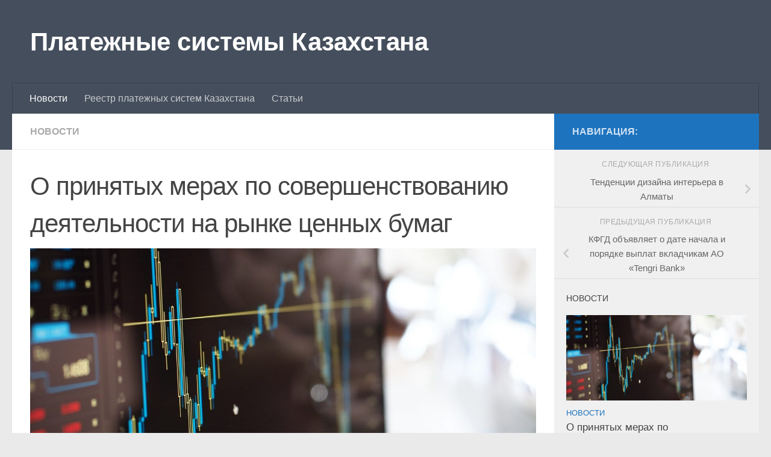

--- FILE ---
content_type: text/html; charset=UTF-8
request_url: https://quickpay.kz/o-prinyatyh-merah-po-sovershenstvovaniyu-deyatelnosti-na-rynke-czennyh-bumag/
body_size: 12935
content:
<!DOCTYPE html>
<html class="no-js" lang="ru-RU">
<head>
  <meta charset="UTF-8">
  <meta name="viewport" content="width=device-width, initial-scale=1.0">
  <link rel="profile" href="https://gmpg.org/xfn/11" />
  <link rel="pingback" href="https://quickpay.kz/xmlrpc.php">

  <meta name='robots' content='index, follow, max-image-preview:large, max-snippet:-1, max-video-preview:-1' />
	<style>img:is([sizes="auto" i], [sizes^="auto," i]) { contain-intrinsic-size: 3000px 1500px }</style>
	<script type="5eb67e768129bfe754a66f76-text/javascript">document.documentElement.className = document.documentElement.className.replace("no-js","js");</script>

	<!-- This site is optimized with the Yoast SEO plugin v26.4 - https://yoast.com/wordpress/plugins/seo/ -->
	<title>О принятых мерах по совершенствованию деятельности на рынке ценных бумаг - Платежные системы Казахстана</title>
	<link rel="canonical" href="https://quickpay.kz/o-prinyatyh-merah-po-sovershenstvovaniyu-deyatelnosti-na-rynke-czennyh-bumag/" />
	<meta property="og:locale" content="ru_RU" />
	<meta property="og:type" content="article" />
	<meta property="og:title" content="О принятых мерах по совершенствованию деятельности на рынке ценных бумаг - Платежные системы Казахстана" />
	<meta property="og:description" content="Правлением Агентства Республики Казахстан по регулированию и развитиюфинансового рынка в рамках дальнейших шагов по либерализации деятельностипрофессиональных участников фондового рынка и совершенствованию инфраструктурыпринято постановление «О внесении изменений и дополнений в некоторые нормативныеправовые акты Республики Казахстан&#046;&#046;&#046;" />
	<meta property="og:url" content="https://quickpay.kz/o-prinyatyh-merah-po-sovershenstvovaniyu-deyatelnosti-na-rynke-czennyh-bumag/" />
	<meta property="og:site_name" content="Платежные системы Казахстана" />
	<meta property="article:published_time" content="2020-09-28T13:45:02+00:00" />
	<meta property="article:modified_time" content="2020-09-28T13:45:04+00:00" />
	<meta property="og:image" content="https://quickpay.kz/wp-content/uploads/2020/09/pexels-energepiccom-159888.jpg" />
	<meta property="og:image:width" content="1920" />
	<meta property="og:image:height" content="1440" />
	<meta property="og:image:type" content="image/jpeg" />
	<meta name="author" content="lerume" />
	<meta name="twitter:card" content="summary_large_image" />
	<meta name="twitter:label1" content="Написано автором" />
	<meta name="twitter:data1" content="lerume" />
	<script type="application/ld+json" class="yoast-schema-graph">{"@context":"https://schema.org","@graph":[{"@type":"WebPage","@id":"https://quickpay.kz/o-prinyatyh-merah-po-sovershenstvovaniyu-deyatelnosti-na-rynke-czennyh-bumag/","url":"https://quickpay.kz/o-prinyatyh-merah-po-sovershenstvovaniyu-deyatelnosti-na-rynke-czennyh-bumag/","name":"О принятых мерах по совершенствованию деятельности на рынке ценных бумаг - Платежные системы Казахстана","isPartOf":{"@id":"https://quickpay.kz/#website"},"primaryImageOfPage":{"@id":"https://quickpay.kz/o-prinyatyh-merah-po-sovershenstvovaniyu-deyatelnosti-na-rynke-czennyh-bumag/#primaryimage"},"image":{"@id":"https://quickpay.kz/o-prinyatyh-merah-po-sovershenstvovaniyu-deyatelnosti-na-rynke-czennyh-bumag/#primaryimage"},"thumbnailUrl":"https://quickpay.kz/wp-content/uploads/2020/09/pexels-energepiccom-159888.jpg","datePublished":"2020-09-28T13:45:02+00:00","dateModified":"2020-09-28T13:45:04+00:00","author":{"@id":"https://quickpay.kz/#/schema/person/84077ff7cd77b14727093ccf8716af4c"},"breadcrumb":{"@id":"https://quickpay.kz/o-prinyatyh-merah-po-sovershenstvovaniyu-deyatelnosti-na-rynke-czennyh-bumag/#breadcrumb"},"inLanguage":"ru-RU","potentialAction":[{"@type":"ReadAction","target":["https://quickpay.kz/o-prinyatyh-merah-po-sovershenstvovaniyu-deyatelnosti-na-rynke-czennyh-bumag/"]}]},{"@type":"ImageObject","inLanguage":"ru-RU","@id":"https://quickpay.kz/o-prinyatyh-merah-po-sovershenstvovaniyu-deyatelnosti-na-rynke-czennyh-bumag/#primaryimage","url":"https://quickpay.kz/wp-content/uploads/2020/09/pexels-energepiccom-159888.jpg","contentUrl":"https://quickpay.kz/wp-content/uploads/2020/09/pexels-energepiccom-159888.jpg","width":1920,"height":1440},{"@type":"BreadcrumbList","@id":"https://quickpay.kz/o-prinyatyh-merah-po-sovershenstvovaniyu-deyatelnosti-na-rynke-czennyh-bumag/#breadcrumb","itemListElement":[{"@type":"ListItem","position":1,"name":"Главная страница","item":"https://quickpay.kz/"},{"@type":"ListItem","position":2,"name":"О принятых мерах по совершенствованию деятельности на рынке ценных бумаг"}]},{"@type":"WebSite","@id":"https://quickpay.kz/#website","url":"https://quickpay.kz/","name":"Платежные системы Казахстана","description":"","potentialAction":[{"@type":"SearchAction","target":{"@type":"EntryPoint","urlTemplate":"https://quickpay.kz/?s={search_term_string}"},"query-input":{"@type":"PropertyValueSpecification","valueRequired":true,"valueName":"search_term_string"}}],"inLanguage":"ru-RU"},{"@type":"Person","@id":"https://quickpay.kz/#/schema/person/84077ff7cd77b14727093ccf8716af4c","name":"lerume","sameAs":["http://quickpay.kz"],"url":"https://quickpay.kz/author/ver-dimagmail-com/"}]}</script>
	<!-- / Yoast SEO plugin. -->


<link rel="alternate" type="application/rss+xml" title="Платежные системы Казахстана &raquo; Лента" href="https://quickpay.kz/feed/" />
<script type="5eb67e768129bfe754a66f76-text/javascript">
window._wpemojiSettings = {"baseUrl":"https:\/\/s.w.org\/images\/core\/emoji\/16.0.1\/72x72\/","ext":".png","svgUrl":"https:\/\/s.w.org\/images\/core\/emoji\/16.0.1\/svg\/","svgExt":".svg","source":{"concatemoji":"https:\/\/quickpay.kz\/wp-includes\/js\/wp-emoji-release.min.js?ver=6.8.3"}};
/*! This file is auto-generated */
!function(s,n){var o,i,e;function c(e){try{var t={supportTests:e,timestamp:(new Date).valueOf()};sessionStorage.setItem(o,JSON.stringify(t))}catch(e){}}function p(e,t,n){e.clearRect(0,0,e.canvas.width,e.canvas.height),e.fillText(t,0,0);var t=new Uint32Array(e.getImageData(0,0,e.canvas.width,e.canvas.height).data),a=(e.clearRect(0,0,e.canvas.width,e.canvas.height),e.fillText(n,0,0),new Uint32Array(e.getImageData(0,0,e.canvas.width,e.canvas.height).data));return t.every(function(e,t){return e===a[t]})}function u(e,t){e.clearRect(0,0,e.canvas.width,e.canvas.height),e.fillText(t,0,0);for(var n=e.getImageData(16,16,1,1),a=0;a<n.data.length;a++)if(0!==n.data[a])return!1;return!0}function f(e,t,n,a){switch(t){case"flag":return n(e,"\ud83c\udff3\ufe0f\u200d\u26a7\ufe0f","\ud83c\udff3\ufe0f\u200b\u26a7\ufe0f")?!1:!n(e,"\ud83c\udde8\ud83c\uddf6","\ud83c\udde8\u200b\ud83c\uddf6")&&!n(e,"\ud83c\udff4\udb40\udc67\udb40\udc62\udb40\udc65\udb40\udc6e\udb40\udc67\udb40\udc7f","\ud83c\udff4\u200b\udb40\udc67\u200b\udb40\udc62\u200b\udb40\udc65\u200b\udb40\udc6e\u200b\udb40\udc67\u200b\udb40\udc7f");case"emoji":return!a(e,"\ud83e\udedf")}return!1}function g(e,t,n,a){var r="undefined"!=typeof WorkerGlobalScope&&self instanceof WorkerGlobalScope?new OffscreenCanvas(300,150):s.createElement("canvas"),o=r.getContext("2d",{willReadFrequently:!0}),i=(o.textBaseline="top",o.font="600 32px Arial",{});return e.forEach(function(e){i[e]=t(o,e,n,a)}),i}function t(e){var t=s.createElement("script");t.src=e,t.defer=!0,s.head.appendChild(t)}"undefined"!=typeof Promise&&(o="wpEmojiSettingsSupports",i=["flag","emoji"],n.supports={everything:!0,everythingExceptFlag:!0},e=new Promise(function(e){s.addEventListener("DOMContentLoaded",e,{once:!0})}),new Promise(function(t){var n=function(){try{var e=JSON.parse(sessionStorage.getItem(o));if("object"==typeof e&&"number"==typeof e.timestamp&&(new Date).valueOf()<e.timestamp+604800&&"object"==typeof e.supportTests)return e.supportTests}catch(e){}return null}();if(!n){if("undefined"!=typeof Worker&&"undefined"!=typeof OffscreenCanvas&&"undefined"!=typeof URL&&URL.createObjectURL&&"undefined"!=typeof Blob)try{var e="postMessage("+g.toString()+"("+[JSON.stringify(i),f.toString(),p.toString(),u.toString()].join(",")+"));",a=new Blob([e],{type:"text/javascript"}),r=new Worker(URL.createObjectURL(a),{name:"wpTestEmojiSupports"});return void(r.onmessage=function(e){c(n=e.data),r.terminate(),t(n)})}catch(e){}c(n=g(i,f,p,u))}t(n)}).then(function(e){for(var t in e)n.supports[t]=e[t],n.supports.everything=n.supports.everything&&n.supports[t],"flag"!==t&&(n.supports.everythingExceptFlag=n.supports.everythingExceptFlag&&n.supports[t]);n.supports.everythingExceptFlag=n.supports.everythingExceptFlag&&!n.supports.flag,n.DOMReady=!1,n.readyCallback=function(){n.DOMReady=!0}}).then(function(){return e}).then(function(){var e;n.supports.everything||(n.readyCallback(),(e=n.source||{}).concatemoji?t(e.concatemoji):e.wpemoji&&e.twemoji&&(t(e.twemoji),t(e.wpemoji)))}))}((window,document),window._wpemojiSettings);
</script>
<style id='wp-emoji-styles-inline-css'>

	img.wp-smiley, img.emoji {
		display: inline !important;
		border: none !important;
		box-shadow: none !important;
		height: 1em !important;
		width: 1em !important;
		margin: 0 0.07em !important;
		vertical-align: -0.1em !important;
		background: none !important;
		padding: 0 !important;
	}
</style>
<link rel='stylesheet' id='wp-block-library-css' href='https://quickpay.kz/wp-includes/css/dist/block-library/style.min.css?ver=6.8.3' media='all' />
<style id='classic-theme-styles-inline-css'>
/*! This file is auto-generated */
.wp-block-button__link{color:#fff;background-color:#32373c;border-radius:9999px;box-shadow:none;text-decoration:none;padding:calc(.667em + 2px) calc(1.333em + 2px);font-size:1.125em}.wp-block-file__button{background:#32373c;color:#fff;text-decoration:none}
</style>
<style id='global-styles-inline-css'>
:root{--wp--preset--aspect-ratio--square: 1;--wp--preset--aspect-ratio--4-3: 4/3;--wp--preset--aspect-ratio--3-4: 3/4;--wp--preset--aspect-ratio--3-2: 3/2;--wp--preset--aspect-ratio--2-3: 2/3;--wp--preset--aspect-ratio--16-9: 16/9;--wp--preset--aspect-ratio--9-16: 9/16;--wp--preset--color--black: #000000;--wp--preset--color--cyan-bluish-gray: #abb8c3;--wp--preset--color--white: #ffffff;--wp--preset--color--pale-pink: #f78da7;--wp--preset--color--vivid-red: #cf2e2e;--wp--preset--color--luminous-vivid-orange: #ff6900;--wp--preset--color--luminous-vivid-amber: #fcb900;--wp--preset--color--light-green-cyan: #7bdcb5;--wp--preset--color--vivid-green-cyan: #00d084;--wp--preset--color--pale-cyan-blue: #8ed1fc;--wp--preset--color--vivid-cyan-blue: #0693e3;--wp--preset--color--vivid-purple: #9b51e0;--wp--preset--gradient--vivid-cyan-blue-to-vivid-purple: linear-gradient(135deg,rgba(6,147,227,1) 0%,rgb(155,81,224) 100%);--wp--preset--gradient--light-green-cyan-to-vivid-green-cyan: linear-gradient(135deg,rgb(122,220,180) 0%,rgb(0,208,130) 100%);--wp--preset--gradient--luminous-vivid-amber-to-luminous-vivid-orange: linear-gradient(135deg,rgba(252,185,0,1) 0%,rgba(255,105,0,1) 100%);--wp--preset--gradient--luminous-vivid-orange-to-vivid-red: linear-gradient(135deg,rgba(255,105,0,1) 0%,rgb(207,46,46) 100%);--wp--preset--gradient--very-light-gray-to-cyan-bluish-gray: linear-gradient(135deg,rgb(238,238,238) 0%,rgb(169,184,195) 100%);--wp--preset--gradient--cool-to-warm-spectrum: linear-gradient(135deg,rgb(74,234,220) 0%,rgb(151,120,209) 20%,rgb(207,42,186) 40%,rgb(238,44,130) 60%,rgb(251,105,98) 80%,rgb(254,248,76) 100%);--wp--preset--gradient--blush-light-purple: linear-gradient(135deg,rgb(255,206,236) 0%,rgb(152,150,240) 100%);--wp--preset--gradient--blush-bordeaux: linear-gradient(135deg,rgb(254,205,165) 0%,rgb(254,45,45) 50%,rgb(107,0,62) 100%);--wp--preset--gradient--luminous-dusk: linear-gradient(135deg,rgb(255,203,112) 0%,rgb(199,81,192) 50%,rgb(65,88,208) 100%);--wp--preset--gradient--pale-ocean: linear-gradient(135deg,rgb(255,245,203) 0%,rgb(182,227,212) 50%,rgb(51,167,181) 100%);--wp--preset--gradient--electric-grass: linear-gradient(135deg,rgb(202,248,128) 0%,rgb(113,206,126) 100%);--wp--preset--gradient--midnight: linear-gradient(135deg,rgb(2,3,129) 0%,rgb(40,116,252) 100%);--wp--preset--font-size--small: 13px;--wp--preset--font-size--medium: 20px;--wp--preset--font-size--large: 36px;--wp--preset--font-size--x-large: 42px;--wp--preset--spacing--20: 0.44rem;--wp--preset--spacing--30: 0.67rem;--wp--preset--spacing--40: 1rem;--wp--preset--spacing--50: 1.5rem;--wp--preset--spacing--60: 2.25rem;--wp--preset--spacing--70: 3.38rem;--wp--preset--spacing--80: 5.06rem;--wp--preset--shadow--natural: 6px 6px 9px rgba(0, 0, 0, 0.2);--wp--preset--shadow--deep: 12px 12px 50px rgba(0, 0, 0, 0.4);--wp--preset--shadow--sharp: 6px 6px 0px rgba(0, 0, 0, 0.2);--wp--preset--shadow--outlined: 6px 6px 0px -3px rgba(255, 255, 255, 1), 6px 6px rgba(0, 0, 0, 1);--wp--preset--shadow--crisp: 6px 6px 0px rgba(0, 0, 0, 1);}:where(.is-layout-flex){gap: 0.5em;}:where(.is-layout-grid){gap: 0.5em;}body .is-layout-flex{display: flex;}.is-layout-flex{flex-wrap: wrap;align-items: center;}.is-layout-flex > :is(*, div){margin: 0;}body .is-layout-grid{display: grid;}.is-layout-grid > :is(*, div){margin: 0;}:where(.wp-block-columns.is-layout-flex){gap: 2em;}:where(.wp-block-columns.is-layout-grid){gap: 2em;}:where(.wp-block-post-template.is-layout-flex){gap: 1.25em;}:where(.wp-block-post-template.is-layout-grid){gap: 1.25em;}.has-black-color{color: var(--wp--preset--color--black) !important;}.has-cyan-bluish-gray-color{color: var(--wp--preset--color--cyan-bluish-gray) !important;}.has-white-color{color: var(--wp--preset--color--white) !important;}.has-pale-pink-color{color: var(--wp--preset--color--pale-pink) !important;}.has-vivid-red-color{color: var(--wp--preset--color--vivid-red) !important;}.has-luminous-vivid-orange-color{color: var(--wp--preset--color--luminous-vivid-orange) !important;}.has-luminous-vivid-amber-color{color: var(--wp--preset--color--luminous-vivid-amber) !important;}.has-light-green-cyan-color{color: var(--wp--preset--color--light-green-cyan) !important;}.has-vivid-green-cyan-color{color: var(--wp--preset--color--vivid-green-cyan) !important;}.has-pale-cyan-blue-color{color: var(--wp--preset--color--pale-cyan-blue) !important;}.has-vivid-cyan-blue-color{color: var(--wp--preset--color--vivid-cyan-blue) !important;}.has-vivid-purple-color{color: var(--wp--preset--color--vivid-purple) !important;}.has-black-background-color{background-color: var(--wp--preset--color--black) !important;}.has-cyan-bluish-gray-background-color{background-color: var(--wp--preset--color--cyan-bluish-gray) !important;}.has-white-background-color{background-color: var(--wp--preset--color--white) !important;}.has-pale-pink-background-color{background-color: var(--wp--preset--color--pale-pink) !important;}.has-vivid-red-background-color{background-color: var(--wp--preset--color--vivid-red) !important;}.has-luminous-vivid-orange-background-color{background-color: var(--wp--preset--color--luminous-vivid-orange) !important;}.has-luminous-vivid-amber-background-color{background-color: var(--wp--preset--color--luminous-vivid-amber) !important;}.has-light-green-cyan-background-color{background-color: var(--wp--preset--color--light-green-cyan) !important;}.has-vivid-green-cyan-background-color{background-color: var(--wp--preset--color--vivid-green-cyan) !important;}.has-pale-cyan-blue-background-color{background-color: var(--wp--preset--color--pale-cyan-blue) !important;}.has-vivid-cyan-blue-background-color{background-color: var(--wp--preset--color--vivid-cyan-blue) !important;}.has-vivid-purple-background-color{background-color: var(--wp--preset--color--vivid-purple) !important;}.has-black-border-color{border-color: var(--wp--preset--color--black) !important;}.has-cyan-bluish-gray-border-color{border-color: var(--wp--preset--color--cyan-bluish-gray) !important;}.has-white-border-color{border-color: var(--wp--preset--color--white) !important;}.has-pale-pink-border-color{border-color: var(--wp--preset--color--pale-pink) !important;}.has-vivid-red-border-color{border-color: var(--wp--preset--color--vivid-red) !important;}.has-luminous-vivid-orange-border-color{border-color: var(--wp--preset--color--luminous-vivid-orange) !important;}.has-luminous-vivid-amber-border-color{border-color: var(--wp--preset--color--luminous-vivid-amber) !important;}.has-light-green-cyan-border-color{border-color: var(--wp--preset--color--light-green-cyan) !important;}.has-vivid-green-cyan-border-color{border-color: var(--wp--preset--color--vivid-green-cyan) !important;}.has-pale-cyan-blue-border-color{border-color: var(--wp--preset--color--pale-cyan-blue) !important;}.has-vivid-cyan-blue-border-color{border-color: var(--wp--preset--color--vivid-cyan-blue) !important;}.has-vivid-purple-border-color{border-color: var(--wp--preset--color--vivid-purple) !important;}.has-vivid-cyan-blue-to-vivid-purple-gradient-background{background: var(--wp--preset--gradient--vivid-cyan-blue-to-vivid-purple) !important;}.has-light-green-cyan-to-vivid-green-cyan-gradient-background{background: var(--wp--preset--gradient--light-green-cyan-to-vivid-green-cyan) !important;}.has-luminous-vivid-amber-to-luminous-vivid-orange-gradient-background{background: var(--wp--preset--gradient--luminous-vivid-amber-to-luminous-vivid-orange) !important;}.has-luminous-vivid-orange-to-vivid-red-gradient-background{background: var(--wp--preset--gradient--luminous-vivid-orange-to-vivid-red) !important;}.has-very-light-gray-to-cyan-bluish-gray-gradient-background{background: var(--wp--preset--gradient--very-light-gray-to-cyan-bluish-gray) !important;}.has-cool-to-warm-spectrum-gradient-background{background: var(--wp--preset--gradient--cool-to-warm-spectrum) !important;}.has-blush-light-purple-gradient-background{background: var(--wp--preset--gradient--blush-light-purple) !important;}.has-blush-bordeaux-gradient-background{background: var(--wp--preset--gradient--blush-bordeaux) !important;}.has-luminous-dusk-gradient-background{background: var(--wp--preset--gradient--luminous-dusk) !important;}.has-pale-ocean-gradient-background{background: var(--wp--preset--gradient--pale-ocean) !important;}.has-electric-grass-gradient-background{background: var(--wp--preset--gradient--electric-grass) !important;}.has-midnight-gradient-background{background: var(--wp--preset--gradient--midnight) !important;}.has-small-font-size{font-size: var(--wp--preset--font-size--small) !important;}.has-medium-font-size{font-size: var(--wp--preset--font-size--medium) !important;}.has-large-font-size{font-size: var(--wp--preset--font-size--large) !important;}.has-x-large-font-size{font-size: var(--wp--preset--font-size--x-large) !important;}
:where(.wp-block-post-template.is-layout-flex){gap: 1.25em;}:where(.wp-block-post-template.is-layout-grid){gap: 1.25em;}
:where(.wp-block-columns.is-layout-flex){gap: 2em;}:where(.wp-block-columns.is-layout-grid){gap: 2em;}
:root :where(.wp-block-pullquote){font-size: 1.5em;line-height: 1.6;}
</style>
<link rel='stylesheet' id='hueman-main-style-css' href='https://quickpay.kz/wp-content/themes/hueman/assets/front/css/main.min.css?ver=3.7.27' media='all' />
<style id='hueman-main-style-inline-css'>
body { font-family:Arial, sans-serif;font-size:1.00rem }@media only screen and (min-width: 720px) {
        .nav > li { font-size:1.00rem; }
      }.sidebar .widget { padding-left: 20px; padding-right: 20px; padding-top: 20px; }::selection { background-color: #1e73be; }
::-moz-selection { background-color: #1e73be; }a,a>span.hu-external::after,.themeform label .required,#flexslider-featured .flex-direction-nav .flex-next:hover,#flexslider-featured .flex-direction-nav .flex-prev:hover,.post-hover:hover .post-title a,.post-title a:hover,.sidebar.s1 .post-nav li a:hover i,.content .post-nav li a:hover i,.post-related a:hover,.sidebar.s1 .widget_rss ul li a,#footer .widget_rss ul li a,.sidebar.s1 .widget_calendar a,#footer .widget_calendar a,.sidebar.s1 .alx-tab .tab-item-category a,.sidebar.s1 .alx-posts .post-item-category a,.sidebar.s1 .alx-tab li:hover .tab-item-title a,.sidebar.s1 .alx-tab li:hover .tab-item-comment a,.sidebar.s1 .alx-posts li:hover .post-item-title a,#footer .alx-tab .tab-item-category a,#footer .alx-posts .post-item-category a,#footer .alx-tab li:hover .tab-item-title a,#footer .alx-tab li:hover .tab-item-comment a,#footer .alx-posts li:hover .post-item-title a,.comment-tabs li.active a,.comment-awaiting-moderation,.child-menu a:hover,.child-menu .current_page_item > a,.wp-pagenavi a{ color: #1e73be; }input[type="submit"],.themeform button[type="submit"],.sidebar.s1 .sidebar-top,.sidebar.s1 .sidebar-toggle,#flexslider-featured .flex-control-nav li a.flex-active,.post-tags a:hover,.sidebar.s1 .widget_calendar caption,#footer .widget_calendar caption,.author-bio .bio-avatar:after,.commentlist li.bypostauthor > .comment-body:after,.commentlist li.comment-author-admin > .comment-body:after{ background-color: #1e73be; }.post-format .format-container { border-color: #1e73be; }.sidebar.s1 .alx-tabs-nav li.active a,#footer .alx-tabs-nav li.active a,.comment-tabs li.active a,.wp-pagenavi a:hover,.wp-pagenavi a:active,.wp-pagenavi span.current{ border-bottom-color: #1e73be!important; }.is-scrolled #header #nav-mobile { background-color: #454e5c; background-color: rgba(69,78,92,0.90) }
</style>
<script src="https://quickpay.kz/wp-content/themes/hueman/assets/front/js/libs/mobile-detect.min.js?ver=3.7.27" id="mobile-detect-js" defer type="5eb67e768129bfe754a66f76-text/javascript"></script>
<script src="https://quickpay.kz/wp-includes/js/jquery/jquery.min.js?ver=3.7.1" id="jquery-core-js" type="5eb67e768129bfe754a66f76-text/javascript"></script>
<script src="https://quickpay.kz/wp-includes/js/jquery/jquery-migrate.min.js?ver=3.4.1" id="jquery-migrate-js" type="5eb67e768129bfe754a66f76-text/javascript"></script>
<link rel="https://api.w.org/" href="https://quickpay.kz/wp-json/" /><link rel="alternate" title="JSON" type="application/json" href="https://quickpay.kz/wp-json/wp/v2/posts/81" /><link rel="EditURI" type="application/rsd+xml" title="RSD" href="https://quickpay.kz/xmlrpc.php?rsd" />
<meta name="generator" content="WordPress 6.8.3" />
<link rel='shortlink' href='https://quickpay.kz/?p=81' />
<link rel="alternate" title="oEmbed (JSON)" type="application/json+oembed" href="https://quickpay.kz/wp-json/oembed/1.0/embed?url=https%3A%2F%2Fquickpay.kz%2Fo-prinyatyh-merah-po-sovershenstvovaniyu-deyatelnosti-na-rynke-czennyh-bumag%2F" />
<link rel="alternate" title="oEmbed (XML)" type="text/xml+oembed" href="https://quickpay.kz/wp-json/oembed/1.0/embed?url=https%3A%2F%2Fquickpay.kz%2Fo-prinyatyh-merah-po-sovershenstvovaniyu-deyatelnosti-na-rynke-czennyh-bumag%2F&#038;format=xml" />
<link rel="apple-touch-icon" sizes="57x57" href="/apple-icon-57x57.png">
<link rel="apple-touch-icon" sizes="60x60" href="/apple-icon-60x60.png">
<link rel="apple-touch-icon" sizes="72x72" href="/apple-icon-72x72.png">
<link rel="apple-touch-icon" sizes="76x76" href="/apple-icon-76x76.png">
<link rel="apple-touch-icon" sizes="114x114" href="/apple-icon-114x114.png">
<link rel="apple-touch-icon" sizes="120x120" href="/apple-icon-120x120.png">
<link rel="apple-touch-icon" sizes="144x144" href="/apple-icon-144x144.png">
<link rel="apple-touch-icon" sizes="152x152" href="/apple-icon-152x152.png">
<link rel="apple-touch-icon" sizes="180x180" href="/apple-icon-180x180.png">
<link rel="icon" type="image/png" sizes="192x192"  href="/android-icon-192x192.png">
<link rel="icon" type="image/png" sizes="32x32" href="/favicon-32x32.png">
<link rel="icon" type="image/png" sizes="96x96" href="/favicon-96x96.png">
<link rel="icon" type="image/png" sizes="16x16" href="/favicon-16x16.png">
<link rel="manifest" href="/manifest.json">
<meta name="msapplication-TileColor" content="#ffffff">
<meta name="msapplication-TileImage" content="/ms-icon-144x144.png">
<meta name="theme-color" content="#ffffff">    <link rel="preload" as="font" type="font/woff2" href="https://quickpay.kz/wp-content/themes/hueman/assets/front/webfonts/fa-brands-400.woff2?v=5.15.2" crossorigin="anonymous"/>
    <link rel="preload" as="font" type="font/woff2" href="https://quickpay.kz/wp-content/themes/hueman/assets/front/webfonts/fa-regular-400.woff2?v=5.15.2" crossorigin="anonymous"/>
    <link rel="preload" as="font" type="font/woff2" href="https://quickpay.kz/wp-content/themes/hueman/assets/front/webfonts/fa-solid-900.woff2?v=5.15.2" crossorigin="anonymous"/>
  <!--[if lt IE 9]>
<script src="https://quickpay.kz/wp-content/themes/hueman/assets/front/js/ie/html5shiv-printshiv.min.js"></script>
<script src="https://quickpay.kz/wp-content/themes/hueman/assets/front/js/ie/selectivizr.js"></script>
<![endif]-->
</head>

<body class="wp-singular post-template-default single single-post postid-81 single-format-standard wp-embed-responsive wp-theme-hueman col-2cl full-width header-desktop-sticky header-mobile-sticky hu-fa-not-loaded hueman-3-7-27 chrome">
<div id="wrapper">
  <a class="screen-reader-text skip-link" href="#content">Перейти к содержимому</a>
  
  <header id="header" class="top-menu-mobile-on one-mobile-menu top_menu header-ads-desktop  topbar-transparent no-header-img">
        <nav class="nav-container group mobile-menu mobile-sticky no-menu-assigned" id="nav-mobile" data-menu-id="header-1">
  <div class="mobile-title-logo-in-header"><p class="site-title">                  <a class="custom-logo-link" href="https://quickpay.kz/" rel="home" title="Платежные системы Казахстана | Главная страница">Платежные системы Казахстана</a>                </p></div>
        
                    <!-- <div class="ham__navbar-toggler collapsed" aria-expanded="false">
          <div class="ham__navbar-span-wrapper">
            <span class="ham-toggler-menu__span"></span>
          </div>
        </div> -->
        <button class="ham__navbar-toggler-two collapsed" title="Menu" aria-expanded="false">
          <span class="ham__navbar-span-wrapper">
            <span class="line line-1"></span>
            <span class="line line-2"></span>
            <span class="line line-3"></span>
          </span>
        </button>
            
      <div class="nav-text"></div>
      <div class="nav-wrap container">
                  <ul class="nav container-inner group mobile-search">
                            <li>
                  <form role="search" method="get" class="search-form" action="https://quickpay.kz/">
				<label>
					<span class="screen-reader-text">Найти:</span>
					<input type="search" class="search-field" placeholder="Поиск&hellip;" value="" name="s" />
				</label>
				<input type="submit" class="search-submit" value="Поиск" />
			</form>                </li>
                      </ul>
                <ul id="menu-main" class="nav container-inner group"><li id="menu-item-70" class="menu-item menu-item-type-taxonomy menu-item-object-category current-post-ancestor current-menu-parent current-post-parent menu-item-70"><a href="https://quickpay.kz/category/novosti/">Новости</a></li>
<li id="menu-item-48" class="menu-item menu-item-type-post_type menu-item-object-page menu-item-48"><a href="https://quickpay.kz/reestr-platezhnyh-sistem-kazahstana/">Реестр платежных систем Казахстана</a></li>
<li id="menu-item-92" class="menu-item menu-item-type-taxonomy menu-item-object-category menu-item-92"><a href="https://quickpay.kz/category/articles/">Статьи</a></li>
</ul>      </div>
</nav><!--/#nav-topbar-->  
  
  <div class="container group">
        <div class="container-inner">

                    <div class="group hu-pad central-header-zone">
                  <div class="logo-tagline-group">
                      <p class="site-title">                  <a class="custom-logo-link" href="https://quickpay.kz/" rel="home" title="Платежные системы Казахстана | Главная страница">Платежные системы Казахстана</a>                </p>                                                <p class="site-description"></p>
                                        </div>

                                </div>
      
                <nav class="nav-container group desktop-menu " id="nav-header" data-menu-id="header-2">
    <div class="nav-text"><!-- put your mobile menu text here --></div>

  <div class="nav-wrap container">
        <ul id="menu-main-1" class="nav container-inner group"><li class="menu-item menu-item-type-taxonomy menu-item-object-category current-post-ancestor current-menu-parent current-post-parent menu-item-70"><a href="https://quickpay.kz/category/novosti/">Новости</a></li>
<li class="menu-item menu-item-type-post_type menu-item-object-page menu-item-48"><a href="https://quickpay.kz/reestr-platezhnyh-sistem-kazahstana/">Реестр платежных систем Казахстана</a></li>
<li class="menu-item menu-item-type-taxonomy menu-item-object-category menu-item-92"><a href="https://quickpay.kz/category/articles/">Статьи</a></li>
</ul>  </div>
</nav><!--/#nav-header-->      
    </div><!--/.container-inner-->
      </div><!--/.container-->

</header><!--/#header-->
  
  <div class="container" id="page">
    <div class="container-inner">
            <div class="main">
        <div class="main-inner group">
          
              <main class="content" id="content">
              <div class="page-title hu-pad group">
          	    		<ul class="meta-single group">
    			<li class="category"><a href="https://quickpay.kz/category/novosti/" rel="category tag">Новости</a></li>
    			    		</ul>
            
    </div><!--/.page-title-->
          <div class="hu-pad group">
              <article class="post-81 post type-post status-publish format-standard has-post-thumbnail hentry category-novosti">
    <div class="post-inner group">

      <h1 class="post-title entry-title">О принятых мерах по совершенствованию деятельности на рынке ценных бумаг</h1>

                                      <div class="image-container">
              <img width="1320" height="500" src="https://quickpay.kz/wp-content/uploads/2020/09/pexels-energepiccom-159888-1320x500.jpg" class="attachment-thumb-xxlarge size-thumb-xxlarge wp-post-image" alt="" decoding="async" fetchpriority="high" />            </div>
              
      <div class="clear"></div>

      <div class="entry themeform">
        <div class="entry-inner">
          
<p>Правлением Агентства Республики Казахстан по регулированию и развитию<br>финансового рынка в рамках дальнейших шагов по либерализации деятельности<br>профессиональных участников фондового рынка и совершенствованию инфраструктуры<br>принято постановление «О внесении изменений и дополнений в некоторые нормативные<br>правовые акты Республики Казахстан по вопросам регулирования рынка ценных бумаг».</p>



<p>Постановление включает внесение изменений и дополнений в 16 нормативных<br>правовых актов, регулирующих деятельность на рынке ценных бумаг.</p>



<p>В частности, в целях либерализации деятельности профессиональных участников<br>рынка ценных бумаг, упрощен порядок заключения маржинальных сделок, сделок на<br>международном рынке и открытия лицевых счетов для иностранных инвесторов. Расширен<br>список иностранных расчетных организаций, в которых профессиональные участники могут<br>хранить и учитывать активы своих клиентов для торговли на международном рынке, а также<br>перечень иностранных юридических лиц, которые могут быть членами фондовой биржи.</p>



<p>В связи с запуском центрального контрагента на фондовом рынке исключены<br>требования по расчету коэффициента покрытия рисков для брокеров. Сняты ограничения<br>для брокера по совмещению разрешенных видов банковских операций. Исключена<br>излишняя отчетность для фондовой биржи в рамках системы управления рисками.</p>



<p>Расширены возможности профессиональных участников рынка ценных бумаг по<br>предоставлению услуг на фондовом рынке дистанционным способом. В частности,<br>установлена возможность заключения клиентами брокерских договоров электронным<br>способом с использованием ЭЦП либо средств биометрической или динамической<br>идентификации, использования брокерами услуг центра обмена идентификационными<br>данными КЦМР (ЦОИД) и ГКБ при идентификации клиента посредством биометрии и<br>проведении сверки данных о клиентах номинальных держателей.</p>



<p>Для интеграции внутреннего фондового рынка и биржи МФЦА внедрена возможность<br>формирования междепозитарных мостов между центральным депозитарием и<br>депозитарием биржи МФЦА.</p>



<p>Центральному депозитарию предоставляется право ведения учета и подтверждения<br>прав на банковские депозитные сертификаты. Таким образом, предоставляется возможность<br>централизованно вести учет и хранить банковские депозитные сертификаты в Центральном<br>депозитарии.</p>



<p>С целью защиты прав инвесторов и потребителей финансовых услуг предусмотрено<br>взаимодействие брокера с клиентами и контрагентами исключительно через корпоративные<br>средства связи.</p>



<p>Более подробную информацию представители СМИ могут получить по телефону:<br>+7 (727) 2 788 104, вн. 5602<br>e-mail: <a href="/cdn-cgi/l/email-protection#2b7b796e78786b4d4245594e4c054051" target="_blank" rel="noreferrer noopener"><span class="__cf_email__" data-cfemail="1141435442425177787f6374763f7a6b">[email&#160;protected]</span></a><br><a href="https://www.finreg.kz/?&amp;switch=russian" target="_blank" rel="noreferrer noopener">www.finreg.kz</a></p>
          <nav class="pagination group">
                      </nav><!--/.pagination-->
        </div>

        
        <div class="clear"></div>
      </div><!--/.entry-->

    </div><!--/.post-inner-->
  </article><!--/.post-->

<div class="clear"></div>





<h4 class="heading">
	<i class="far fa-hand-point-right"></i>Вам может также понравиться...</h4>

<ul class="related-posts group">
  		<li class="related post-hover">
		<article class="post-64 post type-post status-publish format-standard has-post-thumbnail hentry category-novosti">

			<div class="post-thumbnail">
				<a href="https://quickpay.kz/o-lishenii-ao-tengri-bank-liczenzii-na-provedenie-bankovskih-i-inyh-operaczij/" class="hu-rel-post-thumb">
					<img width="520" height="245" src="https://quickpay.kz/wp-content/uploads/2020/09/tengribank-520x245.jpg" class="attachment-thumb-medium size-thumb-medium wp-post-image" alt="" decoding="async" loading="lazy" />																			</a>
							</div><!--/.post-thumbnail-->

			<div class="related-inner">

				<h4 class="post-title entry-title">
					<a href="https://quickpay.kz/o-lishenii-ao-tengri-bank-liczenzii-na-provedenie-bankovskih-i-inyh-operaczij/" rel="bookmark">О лишении АО «Tengri Bank» лицензии на проведение банковских и иных операций</a>
				</h4><!--/.post-title-->

				<div class="post-meta group">
					<p class="post-date">
  <time class="published updated" datetime="2020-09-18 17:54:47">18.09.2020</time>
</p>

  <p class="post-byline" style="display:none">&nbsp;-    <span class="vcard author">
      <span class="fn"><a href="https://quickpay.kz/author/ver-dimagmail-com/" title="Записи lerume" rel="author">lerume</a></span>
    </span> &middot; Published <span class="published">18.09.2020</span>
     &middot; Last modified <span class="updated">26.09.2020</span>  </p>
				</div><!--/.post-meta-->

			</div><!--/.related-inner-->

		</article>
	</li><!--/.related-->
		<li class="related post-hover">
		<article class="post-67 post type-post status-publish format-standard has-post-thumbnail hentry category-novosti">

			<div class="post-thumbnail">
				<a href="https://quickpay.kz/vneseny-izmeneniya-v-programmu-refinansirovaniya-ipotechnyh-zhilishhnyh-zajmov-ipotechnyh-zajmov/" class="hu-rel-post-thumb">
					<img width="520" height="245" src="https://quickpay.kz/wp-content/uploads/2020/09/pexels-karolina-grabowska-4386373-520x245.jpg" class="attachment-thumb-medium size-thumb-medium wp-post-image" alt="" decoding="async" loading="lazy" />																			</a>
							</div><!--/.post-thumbnail-->

			<div class="related-inner">

				<h4 class="post-title entry-title">
					<a href="https://quickpay.kz/vneseny-izmeneniya-v-programmu-refinansirovaniya-ipotechnyh-zhilishhnyh-zajmov-ipotechnyh-zajmov/" rel="bookmark">Внесены изменения в Программу рефинансирования ипотечных жилищных займов (ипотечных займов)</a>
				</h4><!--/.post-title-->

				<div class="post-meta group">
					<p class="post-date">
  <time class="published updated" datetime="2020-09-24 17:58:51">24.09.2020</time>
</p>

  <p class="post-byline" style="display:none">&nbsp;-    <span class="vcard author">
      <span class="fn"><a href="https://quickpay.kz/author/ver-dimagmail-com/" title="Записи lerume" rel="author">lerume</a></span>
    </span> &middot; Published <span class="published">24.09.2020</span>
     &middot; Last modified <span class="updated">26.09.2020</span>  </p>
				</div><!--/.post-meta-->

			</div><!--/.related-inner-->

		</article>
	</li><!--/.related-->
		<li class="related post-hover">
		<article class="post-71 post type-post status-publish format-standard has-post-thumbnail hentry category-novosti">

			<div class="post-thumbnail">
				<a href="https://quickpay.kz/kfgd-obyavlyaet-o-date-nachala-i-poryadke-vyplat-vkladchikam-ao-tengri-bank/" class="hu-rel-post-thumb">
					<img width="520" height="245" src="https://quickpay.kz/wp-content/uploads/2020/09/pexels-karolina-grabowska-4386442-520x245.jpg" class="attachment-thumb-medium size-thumb-medium wp-post-image" alt="" decoding="async" loading="lazy" />																			</a>
							</div><!--/.post-thumbnail-->

			<div class="related-inner">

				<h4 class="post-title entry-title">
					<a href="https://quickpay.kz/kfgd-obyavlyaet-o-date-nachala-i-poryadke-vyplat-vkladchikam-ao-tengri-bank/" rel="bookmark">КФГД объявляет о дате начала и порядке выплат вкладчикам АО «Tengri Bank»</a>
				</h4><!--/.post-title-->

				<div class="post-meta group">
					<p class="post-date">
  <time class="published updated" datetime="2020-09-27 22:52:29">27.09.2020</time>
</p>

  <p class="post-byline" style="display:none">&nbsp;-    <span class="vcard author">
      <span class="fn"><a href="https://quickpay.kz/author/ver-dimagmail-com/" title="Записи lerume" rel="author">lerume</a></span>
    </span> &middot; Published <span class="published">27.09.2020</span>
      </p>
				</div><!--/.post-meta-->

			</div><!--/.related-inner-->

		</article>
	</li><!--/.related-->
		  
</ul><!--/.post-related-->


          </div><!--/.hu-pad-->
            </main><!--/.content-->
          

	<div class="sidebar s1 collapsed" data-position="right" data-layout="col-2cl" data-sb-id="s1">

		<button class="sidebar-toggle" title="Развернуть боковое меню"><i class="fas sidebar-toggle-arrows"></i></button>

		<div class="sidebar-content">

			           			<div class="sidebar-top group">
                        <p>Навигация:</p>                      			</div>
			
				<ul class="post-nav group">
				<li class="next"><strong>Следующая публикация&nbsp;</strong><a href="https://quickpay.kz/tendenczii-dizajna-interera-v-almaty/" rel="next"><i class="fas fa-chevron-right"></i><span>Тенденции дизайна интерьера в Алматы</span></a></li>
		
				<li class="previous"><strong>Предыдущая публикация&nbsp;</strong><a href="https://quickpay.kz/kfgd-obyavlyaet-o-date-nachala-i-poryadke-vyplat-vkladchikam-ao-tengri-bank/" rel="prev"><i class="fas fa-chevron-left"></i><span>КФГД объявляет о дате начала и порядке выплат вкладчикам АО «Tengri Bank»</span></a></li>
			</ul>

			
			<div id="alxposts-3" class="widget widget_hu_posts">
<h3 class="widget-title">Новости</h3>
	
	<ul class="alx-posts group thumbs-enabled">
    				<li>

						<div class="post-item-thumbnail">
				<a href="https://quickpay.kz/o-prinyatyh-merah-po-sovershenstvovaniyu-deyatelnosti-na-rynke-czennyh-bumag/">
					<img width="520" height="245" src="https://quickpay.kz/wp-content/uploads/2020/09/pexels-energepiccom-159888-520x245.jpg" class="attachment-thumb-medium size-thumb-medium wp-post-image" alt="" decoding="async" loading="lazy" />																			</a>
			</div>
			
			<div class="post-item-inner group">
				<p class="post-item-category"><a href="https://quickpay.kz/category/novosti/" rel="category tag">Новости</a></p>				<p class="post-item-title"><a href="https://quickpay.kz/o-prinyatyh-merah-po-sovershenstvovaniyu-deyatelnosti-na-rynke-czennyh-bumag/" rel="bookmark">О принятых мерах по совершенствованию деятельности на рынке ценных бумаг</a></p>
				<p class="post-item-date">28.09.2020</p>			</div>

		</li>
				<li>

						<div class="post-item-thumbnail">
				<a href="https://quickpay.kz/kfgd-obyavlyaet-o-date-nachala-i-poryadke-vyplat-vkladchikam-ao-tengri-bank/">
					<img width="520" height="245" src="https://quickpay.kz/wp-content/uploads/2020/09/pexels-karolina-grabowska-4386442-520x245.jpg" class="attachment-thumb-medium size-thumb-medium wp-post-image" alt="" decoding="async" loading="lazy" />																			</a>
			</div>
			
			<div class="post-item-inner group">
				<p class="post-item-category"><a href="https://quickpay.kz/category/novosti/" rel="category tag">Новости</a></p>				<p class="post-item-title"><a href="https://quickpay.kz/kfgd-obyavlyaet-o-date-nachala-i-poryadke-vyplat-vkladchikam-ao-tengri-bank/" rel="bookmark">КФГД объявляет о дате начала и порядке выплат вкладчикам АО «Tengri Bank»</a></p>
				<p class="post-item-date">27.09.2020</p>			</div>

		</li>
				<li>

						<div class="post-item-thumbnail">
				<a href="https://quickpay.kz/vneseny-izmeneniya-v-programmu-refinansirovaniya-ipotechnyh-zhilishhnyh-zajmov-ipotechnyh-zajmov/">
					<img width="520" height="245" src="https://quickpay.kz/wp-content/uploads/2020/09/pexels-karolina-grabowska-4386373-520x245.jpg" class="attachment-thumb-medium size-thumb-medium wp-post-image" alt="" decoding="async" loading="lazy" />																			</a>
			</div>
			
			<div class="post-item-inner group">
				<p class="post-item-category"><a href="https://quickpay.kz/category/novosti/" rel="category tag">Новости</a></p>				<p class="post-item-title"><a href="https://quickpay.kz/vneseny-izmeneniya-v-programmu-refinansirovaniya-ipotechnyh-zhilishhnyh-zajmov-ipotechnyh-zajmov/" rel="bookmark">Внесены изменения в Программу рефинансирования ипотечных жилищных займов (ипотечных займов)</a></p>
				<p class="post-item-date">24.09.2020</p>			</div>

		</li>
				<li>

						<div class="post-item-thumbnail">
				<a href="https://quickpay.kz/o-lishenii-ao-tengri-bank-liczenzii-na-provedenie-bankovskih-i-inyh-operaczij/">
					<img width="520" height="245" src="https://quickpay.kz/wp-content/uploads/2020/09/tengribank-520x245.jpg" class="attachment-thumb-medium size-thumb-medium wp-post-image" alt="" decoding="async" loading="lazy" />																			</a>
			</div>
			
			<div class="post-item-inner group">
				<p class="post-item-category"><a href="https://quickpay.kz/category/novosti/" rel="category tag">Новости</a></p>				<p class="post-item-title"><a href="https://quickpay.kz/o-lishenii-ao-tengri-bank-liczenzii-na-provedenie-bankovskih-i-inyh-operaczij/" rel="bookmark">О лишении АО «Tengri Bank» лицензии на проведение банковских и иных операций</a></p>
				<p class="post-item-date">18.09.2020</p>			</div>

		</li>
				    	</ul><!--/.alx-posts-->

</div>
<div id="search-3" class="widget widget_search"><h3 class="widget-title">Найти</h3><form role="search" method="get" class="search-form" action="https://quickpay.kz/">
				<label>
					<span class="screen-reader-text">Найти:</span>
					<input type="search" class="search-field" placeholder="Поиск&hellip;" value="" name="s" />
				</label>
				<input type="submit" class="search-submit" value="Поиск" />
			</form></div>
		</div><!--/.sidebar-content-->

	</div><!--/.sidebar-->

	

        </div><!--/.main-inner-->
      </div><!--/.main-->
    </div><!--/.container-inner-->
  </div><!--/.container-->
    <footer id="footer">

    
    
          <nav class="nav-container group" id="nav-footer" data-menu-id="footer-3" data-menu-scrollable="false">
                      <!-- <div class="ham__navbar-toggler collapsed" aria-expanded="false">
          <div class="ham__navbar-span-wrapper">
            <span class="ham-toggler-menu__span"></span>
          </div>
        </div> -->
        <button class="ham__navbar-toggler-two collapsed" title="Menu" aria-expanded="false">
          <span class="ham__navbar-span-wrapper">
            <span class="line line-1"></span>
            <span class="line line-2"></span>
            <span class="line line-3"></span>
          </span>
        </button>
                    <div class="nav-text"></div>
        <div class="nav-wrap">
          <ul id="menu-foot" class="nav container group"><li id="menu-item-91" class="menu-item menu-item-type-taxonomy menu-item-object-category menu-item-91"><a href="https://quickpay.kz/category/articles/">Статьи</a></li>
</ul>        </div>
      </nav><!--/#nav-footer-->
    
    <section class="container" id="footer-bottom">
      <div class="container-inner">

        <a id="back-to-top" href="#"><i class="fas fa-angle-up"></i></a>

        <div class="hu-pad group">

          <div class="grid one-half">
                        
            <div id="copyright">
                <p>Платежные системы Казахстана &copy; 2025. Все права защищены.</p>
            </div><!--/#copyright-->

            
          </div>

          <div class="grid one-half last">
                      </div>

        </div><!--/.hu-pad-->

      </div><!--/.container-inner-->
    </section><!--/.container-->

  </footer><!--/#footer-->

</div><!--/#wrapper-->

<script data-cfasync="false" src="/cdn-cgi/scripts/5c5dd728/cloudflare-static/email-decode.min.js"></script><script type="speculationrules">
{"prefetch":[{"source":"document","where":{"and":[{"href_matches":"\/*"},{"not":{"href_matches":["\/wp-*.php","\/wp-admin\/*","\/wp-content\/uploads\/*","\/wp-content\/*","\/wp-content\/plugins\/*","\/wp-content\/themes\/hueman\/*","\/*\\?(.+)"]}},{"not":{"selector_matches":"a[rel~=\"nofollow\"]"}},{"not":{"selector_matches":".no-prefetch, .no-prefetch a"}}]},"eagerness":"conservative"}]}
</script>
<script src="https://quickpay.kz/wp-includes/js/underscore.min.js?ver=1.13.7" id="underscore-js" type="5eb67e768129bfe754a66f76-text/javascript"></script>
<script id="hu-init-js-js-extra" type="5eb67e768129bfe754a66f76-text/javascript">
var HUParams = {"_disabled":[],"SmoothScroll":{"Enabled":false,"Options":{"touchpadSupport":false}},"centerAllImg":"1","timerOnScrollAllBrowsers":"1","extLinksStyle":"1","extLinksTargetExt":"1","extLinksSkipSelectors":{"classes":["btn","button"],"ids":[]},"imgSmartLoadEnabled":"","imgSmartLoadOpts":{"parentSelectors":[".container .content",".post-row",".container .sidebar","#footer","#header-widgets"],"opts":{"excludeImg":[".tc-holder-img"],"fadeIn_options":100,"threshold":0}},"goldenRatio":"1.618","gridGoldenRatioLimit":"350","sbStickyUserSettings":{"desktop":true,"mobile":false},"sidebarOneWidth":"340","sidebarTwoWidth":"260","isWPMobile":"","menuStickyUserSettings":{"desktop":"stick_up","mobile":"stick_up"},"mobileSubmenuExpandOnClick":"1","submenuTogglerIcon":"<i class=\"fas fa-angle-down\"><\/i>","isDevMode":"","ajaxUrl":"https:\/\/quickpay.kz\/?huajax=1","frontNonce":{"id":"HuFrontNonce","handle":"0f84eb2cfc"},"isWelcomeNoteOn":"","welcomeContent":"","i18n":{"collapsibleExpand":"\u0420\u0430\u0437\u0432\u0435\u0440\u043d\u0443\u0442\u044c","collapsibleCollapse":"\u0421\u0432\u0435\u0440\u043d\u0443\u0442\u044c"},"deferFontAwesome":"1","fontAwesomeUrl":"https:\/\/quickpay.kz\/wp-content\/themes\/hueman\/assets\/front\/css\/font-awesome.min.css?3.7.27","mainScriptUrl":"https:\/\/quickpay.kz\/wp-content\/themes\/hueman\/assets\/front\/js\/scripts.min.js?3.7.27","flexSliderNeeded":"","flexSliderOptions":{"is_rtl":false,"has_touch_support":true,"is_slideshow":false,"slideshow_speed":5000},"fitTextMap":{"single_post_title":{"selectors":".single h1.entry-title","minEm":1.375,"maxEm":2.62},"page_title":{"selectors":".page-title h1","minEm":1,"maxEm":1.3},"home_page_title":{"selectors":".home .page-title","minEm":1,"maxEm":1.2,"compression":2.5},"post_titles":{"selectors":".blog .post-title, .archive .post-title","minEm":1.375,"maxEm":1.475},"featured_post_titles":{"selectors":".featured .post-title","minEm":1.375,"maxEm":2.125},"comments":{"selectors":".commentlist li","minEm":0.8125,"maxEm":0.93,"compression":2.5},"entry":{"selectors":".entry","minEm":0.9375,"maxEm":1.125,"compression":2.5},"content_h1":{"selectors":".entry h1, .woocommerce div.product h1.product_title","minEm":1.7578125,"maxEm":2.671875},"content_h2":{"selectors":".entry h2","minEm":1.5234375,"maxEm":2.390625},"content_h3":{"selectors":".entry h3","minEm":1.40625,"maxEm":1.96875},"content_h4":{"selectors":".entry h4","minEm":1.2890625,"maxEm":1.6875},"content_h5":{"selectors":".entry h5","minEm":1.0546875,"maxEm":1.40625},"content_h6":{"selectors":".entry h6","minEm":0.9375,"maxEm":1.265625,"compression":2.5}},"userFontSize":"16","fitTextCompression":"1.5"};
</script>
<script src="https://quickpay.kz/wp-content/themes/hueman/assets/front/js/hu-init.min.js?ver=3.7.27" id="hu-init-js-js" type="5eb67e768129bfe754a66f76-text/javascript"></script>
<!--[if lt IE 9]>
<script src="https://quickpay.kz/wp-content/themes/hueman/assets/front/js/ie/respond.js"></script>
<![endif]-->
<script src="/cdn-cgi/scripts/7d0fa10a/cloudflare-static/rocket-loader.min.js" data-cf-settings="5eb67e768129bfe754a66f76-|49" defer></script><script defer src="https://static.cloudflareinsights.com/beacon.min.js/vcd15cbe7772f49c399c6a5babf22c1241717689176015" integrity="sha512-ZpsOmlRQV6y907TI0dKBHq9Md29nnaEIPlkf84rnaERnq6zvWvPUqr2ft8M1aS28oN72PdrCzSjY4U6VaAw1EQ==" data-cf-beacon='{"version":"2024.11.0","token":"e6241b879ce04ceda9aeeb11a0fc1fc2","r":1,"server_timing":{"name":{"cfCacheStatus":true,"cfEdge":true,"cfExtPri":true,"cfL4":true,"cfOrigin":true,"cfSpeedBrain":true},"location_startswith":null}}' crossorigin="anonymous"></script>
</body>
</html>